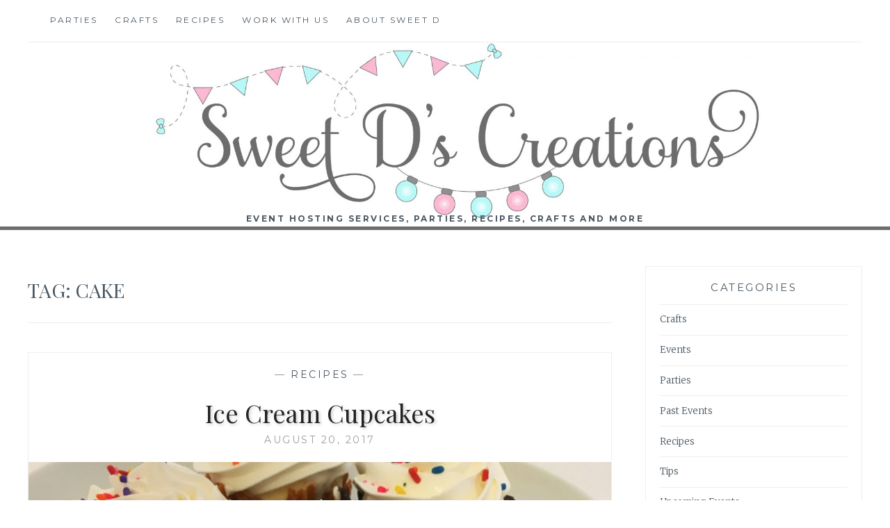

--- FILE ---
content_type: text/html; charset=UTF-8
request_url: http://www.sweetdscreations.com/tag/cake/
body_size: 10542
content:
<!DOCTYPE html>
<html lang="en-US" prefix="og: http://ogp.me/ns#">
<head>


<!-- Google Ads code -->
<script async src="//pagead2.googlesyndication.com/pagead/js/adsbygoogle.js"></script>
<script>
  (adsbygoogle = window.adsbygoogle || []).push({
    google_ad_client: "ca-pub-6211769810608546",
    enable_page_level_ads: true
  });
</script>

<!-- Pinterest Verification Tag -->
<meta name="p:domain_verify" content="b708c74619d6402bbd43c0cd23dc2487"/>


<meta charset="UTF-8">
<meta name="viewport" content="width=device-width, initial-scale=1">
<link rel="profile" href="http://gmpg.org/xfn/11">
<link rel="pingback" href="http://www.sweetdscreations.com/blog/xmlrpc.php">

<title>cake Archives - Sweet Ds Creations</title>

<!-- This site is optimized with the Yoast SEO plugin v5.1 - https://yoast.com/wordpress/plugins/seo/ -->
<link rel="canonical" href="http://www.sweetdscreations.com/tag/cake/" />
<meta property="og:locale" content="en_US" />
<meta property="og:type" content="object" />
<meta property="og:title" content="cake Archives - Sweet Ds Creations" />
<meta property="og:url" content="http://www.sweetdscreations.com/tag/cake/" />
<meta property="og:site_name" content="Sweet Ds Creations" />
<meta name="twitter:card" content="summary" />
<meta name="twitter:title" content="cake Archives - Sweet Ds Creations" />
<!-- / Yoast SEO plugin. -->

<link rel='dns-prefetch' href='//www.sweetdscreations.com' />
<link rel='dns-prefetch' href='//fonts.googleapis.com' />
<link rel='dns-prefetch' href='//s.w.org' />
<link rel="alternate" type="application/rss+xml" title="Sweet Ds Creations &raquo; Feed" href="http://www.sweetdscreations.com/feed/" />
<link rel="alternate" type="application/rss+xml" title="Sweet Ds Creations &raquo; Comments Feed" href="http://www.sweetdscreations.com/comments/feed/" />
<link rel="alternate" type="application/rss+xml" title="Sweet Ds Creations &raquo; cake Tag Feed" href="http://www.sweetdscreations.com/tag/cake/feed/" />
		<script type="text/javascript">
			window._wpemojiSettings = {"baseUrl":"https:\/\/s.w.org\/images\/core\/emoji\/2.2.1\/72x72\/","ext":".png","svgUrl":"https:\/\/s.w.org\/images\/core\/emoji\/2.2.1\/svg\/","svgExt":".svg","source":{"concatemoji":"http:\/\/www.sweetdscreations.com\/blog\/wp-includes\/js\/wp-emoji-release.min.js?ver=4.7.26"}};
			!function(t,a,e){var r,n,i,o=a.createElement("canvas"),l=o.getContext&&o.getContext("2d");function c(t){var e=a.createElement("script");e.src=t,e.defer=e.type="text/javascript",a.getElementsByTagName("head")[0].appendChild(e)}for(i=Array("flag","emoji4"),e.supports={everything:!0,everythingExceptFlag:!0},n=0;n<i.length;n++)e.supports[i[n]]=function(t){var e,a=String.fromCharCode;if(!l||!l.fillText)return!1;switch(l.clearRect(0,0,o.width,o.height),l.textBaseline="top",l.font="600 32px Arial",t){case"flag":return(l.fillText(a(55356,56826,55356,56819),0,0),o.toDataURL().length<3e3)?!1:(l.clearRect(0,0,o.width,o.height),l.fillText(a(55356,57331,65039,8205,55356,57096),0,0),e=o.toDataURL(),l.clearRect(0,0,o.width,o.height),l.fillText(a(55356,57331,55356,57096),0,0),e!==o.toDataURL());case"emoji4":return l.fillText(a(55357,56425,55356,57341,8205,55357,56507),0,0),e=o.toDataURL(),l.clearRect(0,0,o.width,o.height),l.fillText(a(55357,56425,55356,57341,55357,56507),0,0),e!==o.toDataURL()}return!1}(i[n]),e.supports.everything=e.supports.everything&&e.supports[i[n]],"flag"!==i[n]&&(e.supports.everythingExceptFlag=e.supports.everythingExceptFlag&&e.supports[i[n]]);e.supports.everythingExceptFlag=e.supports.everythingExceptFlag&&!e.supports.flag,e.DOMReady=!1,e.readyCallback=function(){e.DOMReady=!0},e.supports.everything||(r=function(){e.readyCallback()},a.addEventListener?(a.addEventListener("DOMContentLoaded",r,!1),t.addEventListener("load",r,!1)):(t.attachEvent("onload",r),a.attachEvent("onreadystatechange",function(){"complete"===a.readyState&&e.readyCallback()})),(r=e.source||{}).concatemoji?c(r.concatemoji):r.wpemoji&&r.twemoji&&(c(r.twemoji),c(r.wpemoji)))}(window,document,window._wpemojiSettings);
		</script>
		<style type="text/css">
img.wp-smiley,
img.emoji {
	display: inline !important;
	border: none !important;
	box-shadow: none !important;
	height: 1em !important;
	width: 1em !important;
	margin: 0 .07em !important;
	vertical-align: -0.1em !important;
	background: none !important;
	padding: 0 !important;
}
</style>
<link rel='stylesheet' id='adsns_css-css'  href='http://www.sweetdscreations.com/blog/wp-content/plugins/adsense-plugin/css/adsns.css?ver=1.45' type='text/css' media='all' />
<link rel='stylesheet' id='contact-form-7-css'  href='http://www.sweetdscreations.com/blog/wp-content/plugins/contact-form-7/includes/css/styles.css?ver=4.7' type='text/css' media='all' />
<link rel='stylesheet' id='social-widget-css'  href='http://www.sweetdscreations.com/blog/wp-content/plugins/social-media-widget/social_widget.css?ver=4.7.26' type='text/css' media='all' />
<link rel='stylesheet' id='anissa-style-css'  href='http://www.sweetdscreations.com/blog/wp-content/themes/anissa/style.css?ver=4.7.26' type='text/css' media='all' />
<link rel='stylesheet' id='anissa-fonts-css'  href='https://fonts.googleapis.com/css?family=Playfair+Display%3A400%2C700%7CMontserrat%3A400%2C700%7CMerriweather%3A400%2C300%2C700&#038;subset=latin%2Clatin-ext' type='text/css' media='all' />
<link rel='stylesheet' id='anissa-fontawesome-css'  href='http://www.sweetdscreations.com/blog/wp-content/themes/anissa/fonts/font-awesome.css?ver=4.3.0' type='text/css' media='all' />
<script type='text/javascript' src='http://www.sweetdscreations.com/blog/wp-includes/js/jquery/jquery.js?ver=1.12.4'></script>
<script type='text/javascript' src='http://www.sweetdscreations.com/blog/wp-includes/js/jquery/jquery-migrate.min.js?ver=1.4.1'></script>
<link rel='https://api.w.org/' href='http://www.sweetdscreations.com/wp-json/' />
<link rel="EditURI" type="application/rsd+xml" title="RSD" href="http://www.sweetdscreations.com/blog/xmlrpc.php?rsd" />
<link rel="wlwmanifest" type="application/wlwmanifest+xml" href="http://www.sweetdscreations.com/blog/wp-includes/wlwmanifest.xml" /> 
<meta name="generator" content="WordPress 4.7.26" />

		<script>
			(function(i,s,o,g,r,a,m){i['GoogleAnalyticsObject']=r;i[r]=i[r]||function(){
			(i[r].q=i[r].q||[]).push(arguments)},i[r].l=1*new Date();a=s.createElement(o),
			m=s.getElementsByTagName(o)[0];a.async=1;a.src=g;m.parentNode.insertBefore(a,m)
			})(window,document,'script','//www.google-analytics.com/analytics.js','ga');
			ga('create', 'UA-98298806-1', 'auto');
			ga('require', 'displayfeatures');
			ga('require', 'linkid', 'linkid.js');
			ga('set', 'anonymizeIP', true);
			ga('set', 'forceSSL', true);
			ga('send', 'pageview');
		</script>

		<style type="text/css"> .wprm-comment-rating svg { width: 18px !important; height: 18px !important; } img.wprm-comment-rating { width: 90px !important; height: 18px !important; } .wprm-comment-rating svg path { fill: #343434; } .wprm-comment-rating svg polygon { stroke: #343434; } .wprm-comment-ratings-container svg .wprm-star-full { fill: #343434; } .wprm-comment-ratings-container svg .wprm-star-empty { stroke: #343434; }</style>
		<style type="text/css" id="custom-header-image">
			.site-branding:before {
				background-image: url( http://www.sweetdscreations.com/blog/wp-content/uploads/2017/05/cropped-cropped-Sweet-Ds-Creations-Large-Logo-1.jpg);
				background-position: center;
				background-repeat: no-repeat;
				background-size: cover;
				content: "";
				display: block;
				position: absolute;
				top: 0;
				left: 0;
				width: 100%;
				height: 100%;
				z-index:-1;
			}
		</style>
			<style type="text/css" id="wp-custom-css">
			/*
You can add your own CSS here.

Click the help icon above to learn more.
*/
.at-below-post-homepage { margin: 15px 0 10px; text-align: center; }

.entry-title { text-shadow: 2px 2px 4px #ccc }
.site-description { font-weight: bold; }
.site-title, .site-title a { text-shadow: 2px 1px 2px #fff; }


.site-branding {
    border-bottom: 5px solid #6d6d6d;
}

.site-branding:before {
	background-position: top center;
	background-size: contain;
}

.site-title { opacity: 0; }
.site-description {
    position: absolute;
    bottom: 4px;
    left: 50%;
    margin-left: -40%;
    width: 80%;
}

.entry-summary p { margin-bottom: 2em; }

@media screen and (max-width: 550px) {
  .site-content, .footer-widgets, .site-info {
    padding-left: 0;
    padding-right: 0;
  }
}

.entry-content {
  width: 92%;
  margin-right: 4%;
  margin-left: 4%;
}		</style>
	</head>

<body class="archive tag tag-cake tag-33">

<div id="page" class="hfeed site">
	<a class="skip-link screen-reader-text" href="#content">Skip to content</a>

	<header id="masthead" class="site-header" role="banner">
		<nav id="site-navigation" class="main-navigation clear" role="navigation">
			<button class="menu-toggle" aria-controls="primary-menu" aria-expanded="false">Menu</button>
			<div class="menu-main-menu-container"><ul id="primary-menu" class="menu"><li id="menu-item-387" class="menu-item menu-item-type-taxonomy menu-item-object-category menu-item-387"><a href="http://www.sweetdscreations.com/category/parties/">Parties</a></li>
<li id="menu-item-385" class="menu-item menu-item-type-taxonomy menu-item-object-category menu-item-385"><a href="http://www.sweetdscreations.com/category/crafts/">Crafts</a></li>
<li id="menu-item-388" class="menu-item menu-item-type-taxonomy menu-item-object-category menu-item-388"><a href="http://www.sweetdscreations.com/category/recipes/">Recipes</a></li>
<li id="menu-item-1088" class="menu-item menu-item-type-post_type menu-item-object-page menu-item-1088"><a href="http://www.sweetdscreations.com/contact-us/">Work With Us</a></li>
<li id="menu-item-141" class="menu-item menu-item-type-post_type menu-item-object-page menu-item-141"><a href="http://www.sweetdscreations.com/about-sweet-d/">About Sweet D</a></li>
</ul></div>
					</nav><!-- #site-navigation -->

		<div class="site-branding">						<h1 class="site-title"><a href="http://www.sweetdscreations.com/" rel="home">Sweet Ds Creations</a></h1>
			<h2 class="site-description">Event Hosting Services, Parties, Recipes, Crafts and More</h2>
		</div><!-- .site-branding -->
	</header><!-- #masthead -->

	<div id="content" class="site-content">
	<div class="wrap clear">
	
<div id="primary" class="content-area">
  <main id="main" class="site-main" role="main">
        <header class="page-header">
      <h1 class="page-title">Tag: cake</h1>    </header>
    <!-- .page-header -->
    
            
<article id="post-1696" class="post-1696 post type-post status-publish format-standard has-post-thumbnail hentry category-recipes tag-cake tag-challenge tag-cupcakes tag-dessert tag-food-network tag-ice-cream tag-ice-cream-cupcakes tag-sprinkles tag-summer tag-sweet-eats">
<div class="entry-cat">
			&mdash; <a href="http://www.sweetdscreations.com/category/recipes/" rel="category tag">Recipes</a> &mdash;
		</div><!-- .entry-cat -->
	<header class="entry-header">
		<h1 class="entry-title"><a href="http://www.sweetdscreations.com/recipes/ice-cream-cupcakes/" rel="bookmark">Ice Cream Cupcakes</a></h1>	<div class="entry-datetop">
			<a href="http://www.sweetdscreations.com/recipes/ice-cream-cupcakes/" title="Ice Cream Cupcakes">August 20, 2017</a>
		</div><!-- .entry-datetop -->
					<div class="featured-image">
				<a href="http://www.sweetdscreations.com/recipes/ice-cream-cupcakes/" title="Ice Cream Cupcakes"><img width="900" height="450" src="http://www.sweetdscreations.com/blog/wp-content/uploads/2017/08/JPEG-image-03C18FFB8636-1-900x450.jpeg" class="attachment-anissa-home size-anissa-home wp-post-image" alt="" /></a>         
			</div>
			</header><!-- .entry-header -->

	<div class="entry-summary">
		<p><!-- AddThis Sharing Buttons above --></p>
<div class='at-above-post-arch-page addthis_default_style addthis_toolbox at-wordpress-hide' data-url='http://www.sweetdscreations.com/recipes/ice-cream-cupcakes/'></div>
<p>Ice Cream Cupcakes are a play on a traditional cupcake, using melted chocolate as the holder and ice cream as the &#8220;cupcake&#8221;.  I was challenged on my Facebook page to re-create the Food Network Ice Cream Cupcake to see if it was possible.  I followed the steps in the Food Network video below and was&hellip; <a class="more-link" href="http://www.sweetdscreations.com/recipes/ice-cream-cupcakes/">Read More <span class="screen-reader-text">Ice Cream Cupcakes</span></a><!-- AddThis Sharing Buttons below --></p>
<div class='at-below-post-arch-page addthis_default_style addthis_toolbox at-wordpress-hide' data-url='http://www.sweetdscreations.com/recipes/ice-cream-cupcakes/'></div>
	</div><!-- .entry-excerpt -->

</article><!-- #post-## -->
        
<article id="post-1494" class="post-1494 post type-post status-publish format-standard has-post-thumbnail hentry category-crafts category-recipes category-tips tag-3-layered-cake tag-3-layered-naked-cakes tag-cake tag-funfetti-cake tag-icing tag-naked-cakes tag-recipes">
<div class="entry-cat">
			&mdash; <a href="http://www.sweetdscreations.com/category/crafts/" rel="category tag">Crafts</a>, <a href="http://www.sweetdscreations.com/category/recipes/" rel="category tag">Recipes</a>, <a href="http://www.sweetdscreations.com/category/tips/" rel="category tag">Tips</a> &mdash;
		</div><!-- .entry-cat -->
	<header class="entry-header">
		<h1 class="entry-title"><a href="http://www.sweetdscreations.com/tips/3-layered-naked-cakes/" rel="bookmark">3 Layered Naked Cakes</a></h1>	<div class="entry-datetop">
			<a href="http://www.sweetdscreations.com/tips/3-layered-naked-cakes/" title="3 Layered Naked Cakes">July 31, 2017</a>
		</div><!-- .entry-datetop -->
					<div class="featured-image">
				<a href="http://www.sweetdscreations.com/tips/3-layered-naked-cakes/" title="3 Layered Naked Cakes"><img width="900" height="450" src="http://www.sweetdscreations.com/blog/wp-content/uploads/2017/07/JPEG-image-E305EE9C9AD1-1-900x450.jpeg" class="attachment-anissa-home size-anissa-home wp-post-image" alt="" /></a>         
			</div>
			</header><!-- .entry-header -->

	<div class="entry-summary">
		<p><!-- AddThis Sharing Buttons above --></p>
<div class='at-above-post-arch-page addthis_default_style addthis_toolbox at-wordpress-hide' data-url='http://www.sweetdscreations.com/tips/3-layered-naked-cakes/'></div>
<p>&nbsp; Naked cakes have been a popular trend over the last 5 years.  Naked cakes are cakes with only icing on top and no icing on the sides.  It is what the cake looks like before the baker adds icing to the sides.  One thing I like about naked cakes is it has less icing!&hellip; <a class="more-link" href="http://www.sweetdscreations.com/tips/3-layered-naked-cakes/">Read More <span class="screen-reader-text">3 Layered Naked Cakes</span></a><!-- AddThis Sharing Buttons below --></p>
<div class='at-below-post-arch-page addthis_default_style addthis_toolbox at-wordpress-hide' data-url='http://www.sweetdscreations.com/tips/3-layered-naked-cakes/'></div>
	</div><!-- .entry-excerpt -->

</article><!-- #post-## -->
        
<article id="post-538" class="post-538 post type-post status-publish format-standard has-post-thumbnail hentry category-recipes tag-cake tag-cupcake tag-frosting tag-icing tag-red-velvet">
<div class="entry-cat">
			&mdash; <a href="http://www.sweetdscreations.com/category/recipes/" rel="category tag">Recipes</a> &mdash;
		</div><!-- .entry-cat -->
	<header class="entry-header">
		<h1 class="entry-title"><a href="http://www.sweetdscreations.com/recipes/red-velvet-cupcake-recipe/" rel="bookmark">Red Velvet Cupcake Recipe</a></h1>	<div class="entry-datetop">
			<a href="http://www.sweetdscreations.com/recipes/red-velvet-cupcake-recipe/" title="Red Velvet Cupcake Recipe">May 7, 2017</a>
		</div><!-- .entry-datetop -->
					<div class="featured-image">
				<a href="http://www.sweetdscreations.com/recipes/red-velvet-cupcake-recipe/" title="Red Velvet Cupcake Recipe"><img width="900" height="450" src="http://www.sweetdscreations.com/blog/wp-content/uploads/2017/05/Red-Velvet-Recipe-900x450.jpeg" class="attachment-anissa-home size-anissa-home wp-post-image" alt="" /></a>         
			</div>
			</header><!-- .entry-header -->

	<div class="entry-summary">
		<p><!-- AddThis Sharing Buttons above --></p>
<div class='at-above-post-arch-page addthis_default_style addthis_toolbox at-wordpress-hide' data-url='http://www.sweetdscreations.com/recipes/red-velvet-cupcake-recipe/'></div>
<p>I love red velvet cupcakes, when they are made right. &nbsp;I&#8217;ve had some red velvet cupcakes with cream cheese icing that is just too sweet and you can&#8217;t taste the cream cheese flavor. &nbsp;Or I&#8217;ve had some red velvet cupcakes &nbsp;that taste exactly like chocolate cake. &nbsp;This &nbsp;recipe is the perfect balance of red velvet&hellip; <a class="more-link" href="http://www.sweetdscreations.com/recipes/red-velvet-cupcake-recipe/">Read More <span class="screen-reader-text">Red Velvet Cupcake Recipe</span></a><!-- AddThis Sharing Buttons below --></p>
<div class='at-below-post-arch-page addthis_default_style addthis_toolbox at-wordpress-hide' data-url='http://www.sweetdscreations.com/recipes/red-velvet-cupcake-recipe/'></div>
	</div><!-- .entry-excerpt -->

</article><!-- #post-## -->
        
<article id="post-521" class="post-521 post type-post status-publish format-standard has-post-thumbnail hentry category-recipes tag-buttercream tag-cake tag-cupcakes tag-icing">
<div class="entry-cat">
			&mdash; <a href="http://www.sweetdscreations.com/category/recipes/" rel="category tag">Recipes</a> &mdash;
		</div><!-- .entry-cat -->
	<header class="entry-header">
		<h1 class="entry-title"><a href="http://www.sweetdscreations.com/recipes/buttercream-icing/" rel="bookmark">Buttercream Icing</a></h1>	<div class="entry-datetop">
			<a href="http://www.sweetdscreations.com/recipes/buttercream-icing/" title="Buttercream Icing">May 6, 2017</a>
		</div><!-- .entry-datetop -->
					<div class="featured-image">
				<a href="http://www.sweetdscreations.com/recipes/buttercream-icing/" title="Buttercream Icing"><img width="900" height="450" src="http://www.sweetdscreations.com/blog/wp-content/uploads/2017/05/Butter-Cream-Icing-Recipe-900x450.jpg" class="attachment-anissa-home size-anissa-home wp-post-image" alt="" /></a>         
			</div>
			</header><!-- .entry-header -->

	<div class="entry-summary">
		<p><!-- AddThis Sharing Buttons above --></p>
<div class='at-above-post-arch-page addthis_default_style addthis_toolbox at-wordpress-hide' data-url='http://www.sweetdscreations.com/recipes/buttercream-icing/'></div>
<p>My buttercream icing recipe is simple, not to0 sweet, and great for piping cupcakes.  The icing is creamy and keeps its shape at room temperature after being put on a cake or cupcake.  The cream cheese balances out the sweetness.  You can easily add food coloring to the icing or you can modify the flavor&hellip; <a class="more-link" href="http://www.sweetdscreations.com/recipes/buttercream-icing/">Read More <span class="screen-reader-text">Buttercream Icing</span></a><!-- AddThis Sharing Buttons below --></p>
<div class='at-below-post-arch-page addthis_default_style addthis_toolbox at-wordpress-hide' data-url='http://www.sweetdscreations.com/recipes/buttercream-icing/'></div>
	</div><!-- .entry-excerpt -->

</article><!-- #post-## -->
              </main>
  <!-- #main --> 
</div>
<!-- #primary -->


<div id="secondary" class="widget-area sidebar" role="complementary">
  <aside id="categories-3" class="widget widget_categories"><h1 class="widget-title">Categories</h1>		<ul>
	<li class="cat-item cat-item-15"><a href="http://www.sweetdscreations.com/category/crafts/" >Crafts</a>
</li>
	<li class="cat-item cat-item-18"><a href="http://www.sweetdscreations.com/category/events/" >Events</a>
</li>
	<li class="cat-item cat-item-17"><a href="http://www.sweetdscreations.com/category/parties/" >Parties</a>
</li>
	<li class="cat-item cat-item-197"><a href="http://www.sweetdscreations.com/category/past-events/" >Past Events</a>
</li>
	<li class="cat-item cat-item-14"><a href="http://www.sweetdscreations.com/category/recipes/" >Recipes</a>
</li>
	<li class="cat-item cat-item-16"><a href="http://www.sweetdscreations.com/category/tips/" >Tips</a>
</li>
	<li class="cat-item cat-item-96"><a href="http://www.sweetdscreations.com/category/upcoming-events/" >Upcoming Events</a>
</li>
		</ul>
</aside><aside id="text-2" class="widget widget_text">			<div class="textwidget"><script async src="//pagead2.googlesyndication.com/pagead/js/adsbygoogle.js"></script>
<!-- Side Bar -->
<ins class="adsbygoogle"
     style="display:inline-block;width:300px;height:250px"
     data-ad-client="ca-pub-6211769810608546"
     data-ad-slot="6997898919"></ins>
<script>
(adsbygoogle = window.adsbygoogle || []).push({});
</script>

</div>
		</aside><aside id="mc4wp_form_widget-3" class="widget widget_mc4wp_form_widget"><h1 class="widget-title">Newsletter</h1><script type="text/javascript">(function() {
	if (!window.mc4wp) {
		window.mc4wp = {
			listeners: [],
			forms    : {
				on: function (event, callback) {
					window.mc4wp.listeners.push({
						event   : event,
						callback: callback
					});
				}
			}
		}
	}
})();
</script><!-- MailChimp for WordPress v4.1.5 - https://wordpress.org/plugins/mailchimp-for-wp/ --><form id="mc4wp-form-1" class="mc4wp-form mc4wp-form-977" method="post" data-id="977" data-name="Subscribe to Our Newsletter" ><div class="mc4wp-form-fields"><!-- Begin MailChimp Signup Form -->
<link href="//cdn-images.mailchimp.com/embedcode/classic-10_7.css" rel="stylesheet" type="text/css">
<style type="text/css">
	#mc_embed_signup{background:#fff; clear:left; font:14px Helvetica,Arial,sans-serif; }
	/* Add your own MailChimp form style overrides in your site stylesheet or in this style block.
	   We recommend moving this block and the preceding CSS link to the HEAD of your HTML file. */
</style>
<div id="mc_embed_signup">

    <div id="mc_embed_signup_scroll">
	<h2>Join our Newsletter</h2>
<div class="indicates-required"><span class="asterisk">*</span> indicates required</div>
<div class="mc-field-group">
	<label for="mce-EMAIL">Email Address  <span class="asterisk">*</span>
</label>
	<input type="email" value="" name="EMAIL" class="required email" id="mce-EMAIL">
    <input type="hidden" name="_mc4wp_lists" value="0b58929e99"/>
    <!--select name="_mc4wp_lists" required="">
      <option value="0b58929e99" selected="true">Sweet D's Newsletter</option>
    </select-->
</div>
	<div id="mce-responses" class="clear">
		<div class="response" id="mce-error-response" style="display:none"></div>
		<div class="response" id="mce-success-response" style="display:none"></div>
	</div>    <!-- real people should not fill this in and expect good things - do not remove this or risk form bot signups-->
    <div style="position: absolute; left: -5000px;" aria-hidden="true"><input type="text" name="b_8052bf64fc1155762d05798e2_0b58929e99" tabindex="-1" value=""></div>
    <div class="clear"><input type="submit" value="Subscribe" name="subscribe" id="mc-embedded-subscribe" class="button"></div>
    </div>

</div>

<!--End mc_embed_signup-->

<div style="display: none;"><input type="text" name="_mc4wp_honeypot" value="" tabindex="-1" autocomplete="off" /></div><input type="hidden" name="_mc4wp_timestamp" value="1768726744" /><input type="hidden" name="_mc4wp_form_id" value="977" /><input type="hidden" name="_mc4wp_form_element_id" value="mc4wp-form-1" /></div><div class="mc4wp-response"></div></form><!-- / MailChimp for WordPress Plugin --></aside><aside id="social-widget-4" class="widget Social_Widget"><h1 class="widget-title">Follow Us!</h1><div class="socialmedia-buttons smw_left"><a href="https://www.facebook.com/SweetDsCreations/?ref=aymt_homepage_panel" rel="nofollow" target="_blank"><img width="32" height="32" src="http://www.sweetdscreations.com/blog/wp-content/plugins/social-media-widget/images/default/32/facebook.png" 
				alt="Follow Us on Facebook" 
				title="Follow Us on Facebook" style="opacity: 0.8; -moz-opacity: 0.8;" class="fade" /></a><a href="https://plus.google.com/u/1/118228470656481303461" rel="publisher" target="_blank"><img width="32" height="32" src="http://www.sweetdscreations.com/blog/wp-content/plugins/social-media-widget/images/default/32/googleplus.png" 
				alt="Follow Us on Google+" 
				title="Follow Us on Google+" style="opacity: 0.8; -moz-opacity: 0.8;" class="fade" /></a><a href="https://twitter.com/sweetdcreates" rel="nofollow" target="_blank"><img width="32" height="32" src="http://www.sweetdscreations.com/blog/wp-content/plugins/social-media-widget/images/default/32/twitter.png" 
				alt="Follow Us on Twitter" 
				title="Follow Us on Twitter" style="opacity: 0.8; -moz-opacity: 0.8;" class="fade" /></a><a href="https://www.instagram.com/sweetdcreates/" rel="nofollow" target="_blank"><img width="32" height="32" src="http://www.sweetdscreations.com/blog/wp-content/plugins/social-media-widget/images/default/32/instagram.png" 
				alt="Follow Us on Instagram" 
				title="Follow Us on Instagram" style="opacity: 0.8; -moz-opacity: 0.8;" class="fade" /></a><a href="https://www.pinterest.com/sweetdscreations/sweet-ds-creations/" rel="nofollow" target="_blank"><img width="32" height="32" src="http://www.sweetdscreations.com/blog/wp-content/plugins/social-media-widget/images/default/32/pinterest.png" 
				alt="Follow Us on Pinterest" 
				title="Follow Us on Pinterest" style="opacity: 0.8; -moz-opacity: 0.8;" class="fade" /></a><a href="https://www.youtube.com/channel/UCqptniqGpJJAmiwPAUHoJEQ" rel="nofollow" target="_blank"><img width="32" height="32" src="http://www.sweetdscreations.com/blog/wp-content/plugins/social-media-widget/images/default/32/youtube.png" 
				alt="Follow Us on YouTube" 
				title="Follow Us on YouTube" style="opacity: 0.8; -moz-opacity: 0.8;" class="fade" /></a></div></aside></div>
<!-- #secondary --></div>
<!-- #content -->
</div>
<!-- .wrap  -->
<footer id="colophon" class="site-footer wrap" role="contentinfo">
    <div class="footer-widgets clear">
    <div class="widget-area">
            <aside id="search-2" class="widget widget_search"><form role="search" method="get" class="search-form" action="http://www.sweetdscreations.com/">
				<label>
					<span class="screen-reader-text">Search for:</span>
					<input type="search" class="search-field" placeholder="Search &hellip;" value="" name="s" />
				</label>
				<input type="submit" class="search-submit" value="Search" />
			</form></aside><aside id="categories-2" class="widget widget_categories"><h1 class="widget-title">Categories</h1><label class="screen-reader-text" for="cat">Categories</label><select  name='cat' id='cat' class='postform' >
	<option value='-1'>Select Category</option>
	<option class="level-0" value="15">Crafts</option>
	<option class="level-0" value="18">Events</option>
	<option class="level-0" value="17">Parties</option>
	<option class="level-0" value="197">Past Events</option>
	<option class="level-0" value="14">Recipes</option>
	<option class="level-0" value="16">Tips</option>
	<option class="level-0" value="96">Upcoming Events</option>
</select>

<script type='text/javascript'>
/* <![CDATA[ */
(function() {
	var dropdown = document.getElementById( "cat" );
	function onCatChange() {
		if ( dropdown.options[ dropdown.selectedIndex ].value > 0 ) {
			location.href = "http://www.sweetdscreations.com/?cat=" + dropdown.options[ dropdown.selectedIndex ].value;
		}
	}
	dropdown.onchange = onCatChange;
})();
/* ]]> */
</script>

</aside><aside id="mc4wp_form_widget-2" class="widget widget_mc4wp_form_widget"><h1 class="widget-title">Newsletter</h1><script type="text/javascript">(function() {
	if (!window.mc4wp) {
		window.mc4wp = {
			listeners: [],
			forms    : {
				on: function (event, callback) {
					window.mc4wp.listeners.push({
						event   : event,
						callback: callback
					});
				}
			}
		}
	}
})();
</script><!-- MailChimp for WordPress v4.1.5 - https://wordpress.org/plugins/mailchimp-for-wp/ --><form id="mc4wp-form-2" class="mc4wp-form mc4wp-form-977" method="post" data-id="977" data-name="Subscribe to Our Newsletter" ><div class="mc4wp-form-fields"><!-- Begin MailChimp Signup Form -->
<link href="//cdn-images.mailchimp.com/embedcode/classic-10_7.css" rel="stylesheet" type="text/css">
<style type="text/css">
	#mc_embed_signup{background:#fff; clear:left; font:14px Helvetica,Arial,sans-serif; }
	/* Add your own MailChimp form style overrides in your site stylesheet or in this style block.
	   We recommend moving this block and the preceding CSS link to the HEAD of your HTML file. */
</style>
<div id="mc_embed_signup">

    <div id="mc_embed_signup_scroll">
	<h2>Join our Newsletter</h2>
<div class="indicates-required"><span class="asterisk">*</span> indicates required</div>
<div class="mc-field-group">
	<label for="mce-EMAIL">Email Address  <span class="asterisk">*</span>
</label>
	<input type="email" value="" name="EMAIL" class="required email" id="mce-EMAIL">
    <input type="hidden" name="_mc4wp_lists" value="0b58929e99"/>
    <!--select name="_mc4wp_lists" required="">
      <option value="0b58929e99" selected="true">Sweet D's Newsletter</option>
    </select-->
</div>
	<div id="mce-responses" class="clear">
		<div class="response" id="mce-error-response" style="display:none"></div>
		<div class="response" id="mce-success-response" style="display:none"></div>
	</div>    <!-- real people should not fill this in and expect good things - do not remove this or risk form bot signups-->
    <div style="position: absolute; left: -5000px;" aria-hidden="true"><input type="text" name="b_8052bf64fc1155762d05798e2_0b58929e99" tabindex="-1" value=""></div>
    <div class="clear"><input type="submit" value="Subscribe" name="subscribe" id="mc-embedded-subscribe" class="button"></div>
    </div>

</div>

<!--End mc_embed_signup-->

<div style="display: none;"><input type="text" name="_mc4wp_honeypot" value="" tabindex="-1" autocomplete="off" /></div><input type="hidden" name="_mc4wp_timestamp" value="1768726744" /><input type="hidden" name="_mc4wp_form_id" value="977" /><input type="hidden" name="_mc4wp_form_element_id" value="mc4wp-form-2" /></div><div class="mc4wp-response"></div></form><!-- / MailChimp for WordPress Plugin --></aside><aside id="social-widget-2" class="widget Social_Widget"><h1 class="widget-title">Follow Us!</h1><div class="socialmedia-buttons smw_center"><a href="https://www.facebook.com/SweetDsCreations/" rel="nofollow" target="_blank"><img width="32" height="32" src="http://www.sweetdscreations.com/blog/wp-content/plugins/social-media-widget/images/default/32/facebook.png" 
				alt="Follow Us on Facebook" 
				title="Follow Us on Facebook" style="opacity: 0.8; -moz-opacity: 0.8;" class="fade" /></a><a href="https://plus.google.com/u/1/118228470656481303461" rel="publisher" target="_blank"><img width="32" height="32" src="http://www.sweetdscreations.com/blog/wp-content/plugins/social-media-widget/images/default/32/googleplus.png" 
				alt="Follow Us on Google+" 
				title="Follow Us on Google+" style="opacity: 0.8; -moz-opacity: 0.8;" class="fade" /></a><a href="https://twitter.com/sweetdcreates" rel="nofollow" target="_blank"><img width="32" height="32" src="http://www.sweetdscreations.com/blog/wp-content/plugins/social-media-widget/images/default/32/twitter.png" 
				alt="Follow Us on Twitter" 
				title="Follow Us on Twitter" style="opacity: 0.8; -moz-opacity: 0.8;" class="fade" /></a><a href="https://www.instagram.com/sweetdcreates/" rel="nofollow" target="_blank"><img width="32" height="32" src="http://www.sweetdscreations.com/blog/wp-content/plugins/social-media-widget/images/default/32/instagram.png" 
				alt="Follow Us on Instagram" 
				title="Follow Us on Instagram" style="opacity: 0.8; -moz-opacity: 0.8;" class="fade" /></a><a href="https://www.pinterest.com/sweetdscreations/sweet-ds-creations/" rel="nofollow" target="_blank"><img width="32" height="32" src="http://www.sweetdscreations.com/blog/wp-content/plugins/social-media-widget/images/default/32/pinterest.png" 
				alt="Follow Us on Pinterest" 
				title="Follow Us on Pinterest" style="opacity: 0.8; -moz-opacity: 0.8;" class="fade" /></a><a href="https://www.youtube.com/channel/UCqptniqGpJJAmiwPAUHoJEQ" rel="nofollow" target="_blank"><img width="32" height="32" src="http://www.sweetdscreations.com/blog/wp-content/plugins/social-media-widget/images/default/32/youtube.png" 
				alt="Follow Us on YouTube" 
				title="Follow Us on YouTube" style="opacity: 0.8; -moz-opacity: 0.8;" class="fade" /></a></div></aside>          </div>
    <!-- .widget-area -->
    
    <div class="widget-area">
            <aside id="text-4" class="widget widget_text"><h1 class="widget-title">Amazon Affiliate Program Disclosure</h1>			<div class="textwidget">“We are a participant in the Amazon Services LLC Associates Program, an affiliate advertising program designed to provide a means for us to earn fees by linking to Amazon.com and affiliated sites.”</div>
		</aside>          </div>
    <!-- .widget-area -->
    
    <div class="widget-area">
          </div>
    <!-- .widget-area --> 
    
  </div>
  <!-- .footer-widgets -->
  
    <div class="site-info"> <a href="http://wordpress.org/">Proudly powered by WordPress</a> <span class="sep"> | </span> Theme: Anissa by <a href="https://alienwp.com/" rel="designer">AlienWP</a>. </div>
  <!-- .site-info --> 
</footer>
<!-- #colophon -->
</div>
<!-- #page -->


<script data-cfasync="false" type="text/javascript"></script>
                <!-- AddThis Settings Begin -->
                <script data-cfasync="false" type="text/javascript">
                    var addthis_product = "wpp-5.3.6";
                    var wp_product_version = "wpp-5.3.6";
                    var wp_blog_version = "4.7.26";
                    var addthis_plugin_info = {"info_status":"enabled","cms_name":"WordPress","plugin_name":"Share Buttons by AddThis","plugin_version":"5.3.6","anonymous_profile_id":"wp-7219f2aa0cf29cb52eaa99ac0b18cbbc","plugin_mode":"AddThis","select_prefs":{"addthis_per_post_enabled":true,"addthis_above_enabled":false,"addthis_below_enabled":false,"addthis_sidebar_enabled":false,"addthis_mobile_toolbar_enabled":false,"addthis_above_showon_home":true,"addthis_above_showon_posts":true,"addthis_above_showon_pages":true,"addthis_above_showon_archives":true,"addthis_above_showon_categories":true,"addthis_above_showon_excerpts":true,"addthis_below_showon_home":true,"addthis_below_showon_posts":true,"addthis_below_showon_pages":true,"addthis_below_showon_archives":true,"addthis_below_showon_categories":true,"addthis_below_showon_excerpts":true,"addthis_sidebar_showon_home":true,"addthis_sidebar_showon_posts":true,"addthis_sidebar_showon_pages":true,"addthis_sidebar_showon_archives":true,"addthis_sidebar_showon_categories":true,"addthis_mobile_toolbar_showon_home":true,"addthis_mobile_toolbar_showon_posts":true,"addthis_mobile_toolbar_showon_pages":true,"addthis_mobile_toolbar_showon_archives":true,"addthis_mobile_toolbar_showon_categories":true,"sharing_enabled_on_post_via_metabox":true},"page_info":{"template":"archives","post_type":""}};
                    if (typeof(addthis_config) == "undefined") {
                        var addthis_config = {"data_track_clickback":true,"data_ga_property":"UA-98298806-1","data_ga_social":true,"ui_atversion":300};
                    }
                    if (typeof(addthis_share) == "undefined") {
                        var addthis_share = {};
                    }
                    if (typeof(addthis_layers) == "undefined") {
                        var addthis_layers = {};
                    }
                </script>
                <script
                    data-cfasync="false"
                    type="text/javascript"
                    src="//s7.addthis.com/js/300/addthis_widget.js#pubid=ra-54c8a29a68437377 "
                    async="async"
                >
                </script>
                <script data-cfasync="false" type="text/javascript">
                    (function() {
                        var at_interval = setInterval(function () {
                            if(window.addthis) {
                                clearInterval(at_interval);
                                addthis.layers(addthis_layers);
                            }
                        },1000)
                    }());
                </script>
                <script type="text/javascript">(function() {function addEventListener(element,event,handler) {
	if(element.addEventListener) {
		element.addEventListener(event,handler, false);
	} else if(element.attachEvent){
		element.attachEvent('on'+event,handler);
	}
}function maybePrefixUrlField() {
	if(this.value.trim() !== '' && this.value.indexOf('http') !== 0) {
		this.value = "http://" + this.value;
	}
}

var urlFields = document.querySelectorAll('.mc4wp-form input[type="url"]');
if( urlFields && urlFields.length > 0 ) {
	for( var j=0; j < urlFields.length; j++ ) {
		addEventListener(urlFields[j],'blur',maybePrefixUrlField);
	}
}/* test if browser supports date fields */
var testInput = document.createElement('input');
testInput.setAttribute('type', 'date');
if( testInput.type !== 'date') {

	/* add placeholder & pattern to all date fields */
	var dateFields = document.querySelectorAll('.mc4wp-form input[type="date"]');
	for(var i=0; i<dateFields.length; i++) {
		if(!dateFields[i].placeholder) {
			dateFields[i].placeholder = 'YYYY-MM-DD';
		}
		if(!dateFields[i].pattern) {
			dateFields[i].pattern = '[0-9]{4}-(0[1-9]|1[012])-(0[1-9]|1[0-9]|2[0-9]|3[01])';
		}
	}
}

})();</script><link rel='stylesheet' id='addthis_output-css'  href='http://www.sweetdscreations.com/blog/wp-content/plugins/addthis/css/output.css?ver=4.7.26' type='text/css' media='all' />
<script type='text/javascript' src='http://www.sweetdscreations.com/blog/wp-content/plugins/contact-form-7/includes/js/jquery.form.min.js?ver=3.51.0-2014.06.20'></script>
<script type='text/javascript'>
/* <![CDATA[ */
var _wpcf7 = {"recaptcha":{"messages":{"empty":"Please verify that you are not a robot."}}};
/* ]]> */
</script>
<script type='text/javascript' src='http://www.sweetdscreations.com/blog/wp-content/plugins/contact-form-7/includes/js/scripts.js?ver=4.7'></script>
<script type='text/javascript' src='http://www.sweetdscreations.com/blog/wp-content/themes/anissa/js/navigation.js?ver=20120206'></script>
<script type='text/javascript' src='http://www.sweetdscreations.com/blog/wp-content/themes/anissa/js/skip-link-focus-fix.js?ver=20130115'></script>
<script type='text/javascript' src='http://www.sweetdscreations.com/blog/wp-content/themes/anissa/js/owl.carousel.js?ver=20120206'></script>
<script type='text/javascript' src='http://www.sweetdscreations.com/blog/wp-content/themes/anissa/js/effects.js?ver=20120206'></script>
<script type='text/javascript' src='http://www.sweetdscreations.com/blog/wp-includes/js/wp-embed.min.js?ver=4.7.26'></script>
<script type='text/javascript'>
/* <![CDATA[ */
var mc4wp_forms_config = [];
/* ]]> */
</script>
<script type='text/javascript' src='http://www.sweetdscreations.com/blog/wp-content/plugins/mailchimp-for-wp/assets/js/forms-api.min.js?ver=4.1.5'></script>
<!--[if lte IE 9]>
<script type='text/javascript' src='http://www.sweetdscreations.com/blog/wp-content/plugins/mailchimp-for-wp/assets/js/third-party/placeholders.min.js?ver=4.1.5'></script>
<![endif]-->
<!--wp_footer--></body></html>

--- FILE ---
content_type: text/html; charset=utf-8
request_url: https://www.google.com/recaptcha/api2/aframe
body_size: 266
content:
<!DOCTYPE HTML><html><head><meta http-equiv="content-type" content="text/html; charset=UTF-8"></head><body><script nonce="uIyExKt-iTwEN_pvcZngGw">/** Anti-fraud and anti-abuse applications only. See google.com/recaptcha */ try{var clients={'sodar':'https://pagead2.googlesyndication.com/pagead/sodar?'};window.addEventListener("message",function(a){try{if(a.source===window.parent){var b=JSON.parse(a.data);var c=clients[b['id']];if(c){var d=document.createElement('img');d.src=c+b['params']+'&rc='+(localStorage.getItem("rc::a")?sessionStorage.getItem("rc::b"):"");window.document.body.appendChild(d);sessionStorage.setItem("rc::e",parseInt(sessionStorage.getItem("rc::e")||0)+1);localStorage.setItem("rc::h",'1768731324591');}}}catch(b){}});window.parent.postMessage("_grecaptcha_ready", "*");}catch(b){}</script></body></html>

--- FILE ---
content_type: text/plain
request_url: https://www.google-analytics.com/j/collect?v=1&_v=j102&a=1514374000&t=pageview&_s=1&dl=http%3A%2F%2Fwww.sweetdscreations.com%2Ftag%2Fcake%2F&ul=en-us%40posix&dt=cake%20Archives%20-%20Sweet%20Ds%20Creations&sr=1280x720&vp=1280x720&_u=aGBAgUAjAAAAACAAI~&jid=1764794276&gjid=1551237948&cid=1828512427.1768731323&tid=UA-98298806-1&_gid=249494889.1768731323&_slc=1&z=1249312725
body_size: -288
content:
2,cG-23STHNWQCN